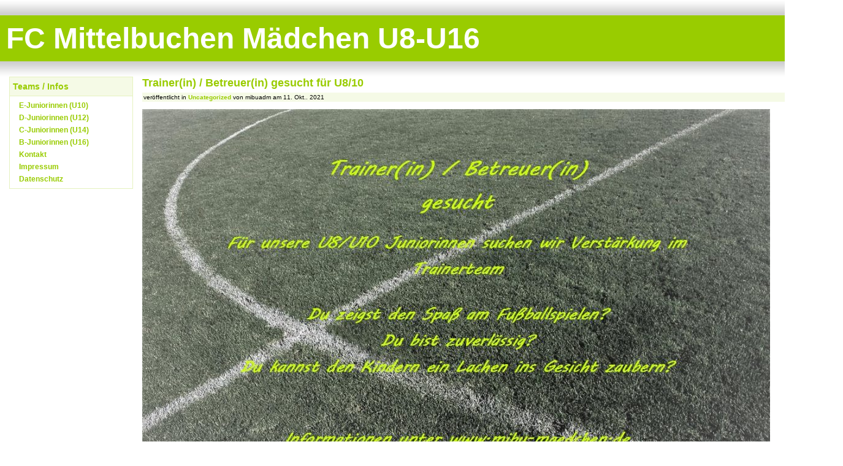

--- FILE ---
content_type: text/html; charset=UTF-8
request_url: http://mibu-maedchen.de/2021
body_size: 7531
content:
<!DOCTYPE html PUBLIC "-//W3C//DTD XHTML 1.0 Transitional//EN" "http://www.w3.org/TR/xhtml1/DTD/xhtml1-transitional.dtd">
<html xmlns="http://www.w3.org/1999/xhtml" xml:lang="en" lang="en">

<head profile="http://gmpg.org/xfn/11">
	<title>FC Mittelbuchen Mädchen U8-U16 &raquo; 2021</title>
	<meta http-equiv="Content-Type" content="text/html; charset=UTF-8" />
	<meta name="generator" content="WordPress 6.4.7" /> <!-- leave this for stats please -->
	<style type="text/css" media="screen">
		@import url( http://mibu-maedchen.de/wp-content/themes/simple_fresh_green_german/style.css );
	</style>
	<link rel="alternate" type="application/rss+xml" title="RSS 2.0" href="http://mibu-maedchen.de/feed" />
	<link rel="alternate" type="text/xml" title="RSS .92" href="http://mibu-maedchen.de/feed/rss" />
	<link rel="alternate" type="application/atom+xml" title="Atom 0.3" href="http://mibu-maedchen.de/feed/atom" />
	<link rel="shortcut icon" type="image/ico" href="http://mibu-maedchen.de/wp-content/themes/simple_fresh_green_german/favicon.ico" />
	<link rel="pingback" href="http://mibu-maedchen.de/xmlrpc.php" />
    	<link rel='archives' title='Februar 2022' href='http://mibu-maedchen.de/2022/02' />
	<link rel='archives' title='Oktober 2021' href='http://mibu-maedchen.de/2021/10' />
	<link rel='archives' title='August 2020' href='http://mibu-maedchen.de/2020/08' />
	<link rel='archives' title='Juli 2019' href='http://mibu-maedchen.de/2019/07' />
	<link rel='archives' title='Juni 2019' href='http://mibu-maedchen.de/2019/06' />
	<link rel='archives' title='Mai 2019' href='http://mibu-maedchen.de/2019/05' />
	<link rel='archives' title='April 2019' href='http://mibu-maedchen.de/2019/04' />
	<link rel='archives' title='März 2019' href='http://mibu-maedchen.de/2019/03' />
	<link rel='archives' title='Februar 2019' href='http://mibu-maedchen.de/2019/02' />
	<link rel='archives' title='Januar 2019' href='http://mibu-maedchen.de/2019/01' />
	<link rel='archives' title='Dezember 2018' href='http://mibu-maedchen.de/2018/12' />
	<link rel='archives' title='November 2018' href='http://mibu-maedchen.de/2018/11' />
	<link rel='archives' title='Oktober 2018' href='http://mibu-maedchen.de/2018/10' />
	<link rel='archives' title='September 2018' href='http://mibu-maedchen.de/2018/09' />
	<link rel='archives' title='August 2018' href='http://mibu-maedchen.de/2018/08' />
	<link rel='archives' title='Juni 2018' href='http://mibu-maedchen.de/2018/06' />
	<link rel='archives' title='Mai 2018' href='http://mibu-maedchen.de/2018/05' />
	<link rel='archives' title='April 2018' href='http://mibu-maedchen.de/2018/04' />
	<link rel='archives' title='März 2018' href='http://mibu-maedchen.de/2018/03' />
	<link rel='archives' title='Februar 2018' href='http://mibu-maedchen.de/2018/02' />
	<link rel='archives' title='Januar 2018' href='http://mibu-maedchen.de/2018/01' />
	<link rel='archives' title='Dezember 2017' href='http://mibu-maedchen.de/2017/12' />
	<link rel='archives' title='November 2017' href='http://mibu-maedchen.de/2017/11' />
	<link rel='archives' title='Oktober 2017' href='http://mibu-maedchen.de/2017/10' />
	<link rel='archives' title='September 2017' href='http://mibu-maedchen.de/2017/09' />
	<link rel='archives' title='August 2017' href='http://mibu-maedchen.de/2017/08' />
	<link rel='archives' title='Juni 2017' href='http://mibu-maedchen.de/2017/06' />
	<link rel='archives' title='Mai 2017' href='http://mibu-maedchen.de/2017/05' />
	<link rel='archives' title='April 2017' href='http://mibu-maedchen.de/2017/04' />
	<link rel='archives' title='März 2017' href='http://mibu-maedchen.de/2017/03' />
	<link rel='archives' title='Februar 2017' href='http://mibu-maedchen.de/2017/02' />
	<link rel='archives' title='Januar 2017' href='http://mibu-maedchen.de/2017/01' />
	<link rel='archives' title='Dezember 2016' href='http://mibu-maedchen.de/2016/12' />
	<link rel='archives' title='November 2016' href='http://mibu-maedchen.de/2016/11' />
	<link rel='archives' title='Oktober 2016' href='http://mibu-maedchen.de/2016/10' />
	<link rel='archives' title='September 2016' href='http://mibu-maedchen.de/2016/09' />
	<link rel='archives' title='August 2016' href='http://mibu-maedchen.de/2016/08' />
	<link rel='archives' title='Juli 2016' href='http://mibu-maedchen.de/2016/07' />
	<link rel='archives' title='Juni 2016' href='http://mibu-maedchen.de/2016/06' />
	<link rel='archives' title='Mai 2016' href='http://mibu-maedchen.de/2016/05' />
	<link rel='archives' title='April 2016' href='http://mibu-maedchen.de/2016/04' />
	<link rel='archives' title='März 2016' href='http://mibu-maedchen.de/2016/03' />
	<link rel='archives' title='Februar 2016' href='http://mibu-maedchen.de/2016/02' />
	<link rel='archives' title='Dezember 2015' href='http://mibu-maedchen.de/2015/12' />
	<link rel='archives' title='November 2015' href='http://mibu-maedchen.de/2015/11' />
	<link rel='archives' title='Oktober 2015' href='http://mibu-maedchen.de/2015/10' />
	<link rel='archives' title='September 2015' href='http://mibu-maedchen.de/2015/09' />
	<link rel='archives' title='Juli 2015' href='http://mibu-maedchen.de/2015/07' />
	<link rel='archives' title='Juni 2015' href='http://mibu-maedchen.de/2015/06' />
	<link rel='archives' title='Mai 2015' href='http://mibu-maedchen.de/2015/05' />
	<link rel='archives' title='April 2015' href='http://mibu-maedchen.de/2015/04' />
	<link rel='archives' title='März 2015' href='http://mibu-maedchen.de/2015/03' />
	<link rel='archives' title='Februar 2015' href='http://mibu-maedchen.de/2015/02' />
	<link rel='archives' title='Januar 2015' href='http://mibu-maedchen.de/2015/01' />
	<link rel='archives' title='Dezember 2014' href='http://mibu-maedchen.de/2014/12' />
	<link rel='archives' title='November 2014' href='http://mibu-maedchen.de/2014/11' />
	<link rel='archives' title='Oktober 2014' href='http://mibu-maedchen.de/2014/10' />
	<link rel='archives' title='September 2014' href='http://mibu-maedchen.de/2014/09' />
	<link rel='archives' title='Juli 2014' href='http://mibu-maedchen.de/2014/07' />
	<link rel='archives' title='Juni 2014' href='http://mibu-maedchen.de/2014/06' />
	<link rel='archives' title='Mai 2014' href='http://mibu-maedchen.de/2014/05' />
	<link rel='archives' title='April 2014' href='http://mibu-maedchen.de/2014/04' />
	<link rel='archives' title='März 2014' href='http://mibu-maedchen.de/2014/03' />
	<link rel='archives' title='Februar 2014' href='http://mibu-maedchen.de/2014/02' />
	<link rel='archives' title='Januar 2014' href='http://mibu-maedchen.de/2014/01' />
	<link rel='archives' title='Dezember 2013' href='http://mibu-maedchen.de/2013/12' />
	<link rel='archives' title='November 2013' href='http://mibu-maedchen.de/2013/11' />
	<link rel='archives' title='Oktober 2013' href='http://mibu-maedchen.de/2013/10' />
	<link rel='archives' title='September 2013' href='http://mibu-maedchen.de/2013/09' />
	<link rel='archives' title='August 2013' href='http://mibu-maedchen.de/2013/08' />
	<link rel='archives' title='Juli 2013' href='http://mibu-maedchen.de/2013/07' />
	<link rel='archives' title='Juni 2013' href='http://mibu-maedchen.de/2013/06' />
	<link rel='archives' title='Mai 2013' href='http://mibu-maedchen.de/2013/05' />
	<link rel='archives' title='April 2013' href='http://mibu-maedchen.de/2013/04' />
	<link rel='archives' title='März 2013' href='http://mibu-maedchen.de/2013/03' />
	<link rel='archives' title='Februar 2013' href='http://mibu-maedchen.de/2013/02' />
	<link rel='archives' title='Januar 2013' href='http://mibu-maedchen.de/2013/01' />
	<link rel='archives' title='Dezember 2012' href='http://mibu-maedchen.de/2012/12' />
	<link rel='archives' title='November 2012' href='http://mibu-maedchen.de/2012/11' />
	<link rel='archives' title='Oktober 2012' href='http://mibu-maedchen.de/2012/10' />
	<link rel='archives' title='September 2012' href='http://mibu-maedchen.de/2012/09' />
	<link rel='archives' title='August 2012' href='http://mibu-maedchen.de/2012/08' />
	<link rel='archives' title='Juni 2012' href='http://mibu-maedchen.de/2012/06' />
	<link rel='archives' title='Mai 2012' href='http://mibu-maedchen.de/2012/05' />
	<link rel='archives' title='April 2012' href='http://mibu-maedchen.de/2012/04' />
	<link rel='archives' title='März 2012' href='http://mibu-maedchen.de/2012/03' />
	<link rel='archives' title='Februar 2012' href='http://mibu-maedchen.de/2012/02' />
	<link rel='archives' title='Januar 2012' href='http://mibu-maedchen.de/2012/01' />
	<link rel='archives' title='Dezember 2011' href='http://mibu-maedchen.de/2011/12' />
	<link rel='archives' title='November 2011' href='http://mibu-maedchen.de/2011/11' />
	<link rel='archives' title='Oktober 2011' href='http://mibu-maedchen.de/2011/10' />
	<link rel='archives' title='September 2011' href='http://mibu-maedchen.de/2011/09' />
		<meta name='robots' content='max-image-preview:large' />
<link rel='dns-prefetch' href='//fonts.googleapis.com' />
<script type="text/javascript">
/* <![CDATA[ */
window._wpemojiSettings = {"baseUrl":"https:\/\/s.w.org\/images\/core\/emoji\/14.0.0\/72x72\/","ext":".png","svgUrl":"https:\/\/s.w.org\/images\/core\/emoji\/14.0.0\/svg\/","svgExt":".svg","source":{"concatemoji":"http:\/\/mibu-maedchen.de\/wp-includes\/js\/wp-emoji-release.min.js?ver=6.4.7"}};
/*! This file is auto-generated */
!function(i,n){var o,s,e;function c(e){try{var t={supportTests:e,timestamp:(new Date).valueOf()};sessionStorage.setItem(o,JSON.stringify(t))}catch(e){}}function p(e,t,n){e.clearRect(0,0,e.canvas.width,e.canvas.height),e.fillText(t,0,0);var t=new Uint32Array(e.getImageData(0,0,e.canvas.width,e.canvas.height).data),r=(e.clearRect(0,0,e.canvas.width,e.canvas.height),e.fillText(n,0,0),new Uint32Array(e.getImageData(0,0,e.canvas.width,e.canvas.height).data));return t.every(function(e,t){return e===r[t]})}function u(e,t,n){switch(t){case"flag":return n(e,"\ud83c\udff3\ufe0f\u200d\u26a7\ufe0f","\ud83c\udff3\ufe0f\u200b\u26a7\ufe0f")?!1:!n(e,"\ud83c\uddfa\ud83c\uddf3","\ud83c\uddfa\u200b\ud83c\uddf3")&&!n(e,"\ud83c\udff4\udb40\udc67\udb40\udc62\udb40\udc65\udb40\udc6e\udb40\udc67\udb40\udc7f","\ud83c\udff4\u200b\udb40\udc67\u200b\udb40\udc62\u200b\udb40\udc65\u200b\udb40\udc6e\u200b\udb40\udc67\u200b\udb40\udc7f");case"emoji":return!n(e,"\ud83e\udef1\ud83c\udffb\u200d\ud83e\udef2\ud83c\udfff","\ud83e\udef1\ud83c\udffb\u200b\ud83e\udef2\ud83c\udfff")}return!1}function f(e,t,n){var r="undefined"!=typeof WorkerGlobalScope&&self instanceof WorkerGlobalScope?new OffscreenCanvas(300,150):i.createElement("canvas"),a=r.getContext("2d",{willReadFrequently:!0}),o=(a.textBaseline="top",a.font="600 32px Arial",{});return e.forEach(function(e){o[e]=t(a,e,n)}),o}function t(e){var t=i.createElement("script");t.src=e,t.defer=!0,i.head.appendChild(t)}"undefined"!=typeof Promise&&(o="wpEmojiSettingsSupports",s=["flag","emoji"],n.supports={everything:!0,everythingExceptFlag:!0},e=new Promise(function(e){i.addEventListener("DOMContentLoaded",e,{once:!0})}),new Promise(function(t){var n=function(){try{var e=JSON.parse(sessionStorage.getItem(o));if("object"==typeof e&&"number"==typeof e.timestamp&&(new Date).valueOf()<e.timestamp+604800&&"object"==typeof e.supportTests)return e.supportTests}catch(e){}return null}();if(!n){if("undefined"!=typeof Worker&&"undefined"!=typeof OffscreenCanvas&&"undefined"!=typeof URL&&URL.createObjectURL&&"undefined"!=typeof Blob)try{var e="postMessage("+f.toString()+"("+[JSON.stringify(s),u.toString(),p.toString()].join(",")+"));",r=new Blob([e],{type:"text/javascript"}),a=new Worker(URL.createObjectURL(r),{name:"wpTestEmojiSupports"});return void(a.onmessage=function(e){c(n=e.data),a.terminate(),t(n)})}catch(e){}c(n=f(s,u,p))}t(n)}).then(function(e){for(var t in e)n.supports[t]=e[t],n.supports.everything=n.supports.everything&&n.supports[t],"flag"!==t&&(n.supports.everythingExceptFlag=n.supports.everythingExceptFlag&&n.supports[t]);n.supports.everythingExceptFlag=n.supports.everythingExceptFlag&&!n.supports.flag,n.DOMReady=!1,n.readyCallback=function(){n.DOMReady=!0}}).then(function(){return e}).then(function(){var e;n.supports.everything||(n.readyCallback(),(e=n.source||{}).concatemoji?t(e.concatemoji):e.wpemoji&&e.twemoji&&(t(e.twemoji),t(e.wpemoji)))}))}((window,document),window._wpemojiSettings);
/* ]]> */
</script>
<style id='wp-emoji-styles-inline-css' type='text/css'>

	img.wp-smiley, img.emoji {
		display: inline !important;
		border: none !important;
		box-shadow: none !important;
		height: 1em !important;
		width: 1em !important;
		margin: 0 0.07em !important;
		vertical-align: -0.1em !important;
		background: none !important;
		padding: 0 !important;
	}
</style>
<link rel='stylesheet' id='wp-block-library-css' href='http://mibu-maedchen.de/wp-includes/css/dist/block-library/style.min.css?ver=6.4.7' type='text/css' media='all' />
<style id='classic-theme-styles-inline-css' type='text/css'>
/*! This file is auto-generated */
.wp-block-button__link{color:#fff;background-color:#32373c;border-radius:9999px;box-shadow:none;text-decoration:none;padding:calc(.667em + 2px) calc(1.333em + 2px);font-size:1.125em}.wp-block-file__button{background:#32373c;color:#fff;text-decoration:none}
</style>
<style id='global-styles-inline-css' type='text/css'>
body{--wp--preset--color--black: #000000;--wp--preset--color--cyan-bluish-gray: #abb8c3;--wp--preset--color--white: #ffffff;--wp--preset--color--pale-pink: #f78da7;--wp--preset--color--vivid-red: #cf2e2e;--wp--preset--color--luminous-vivid-orange: #ff6900;--wp--preset--color--luminous-vivid-amber: #fcb900;--wp--preset--color--light-green-cyan: #7bdcb5;--wp--preset--color--vivid-green-cyan: #00d084;--wp--preset--color--pale-cyan-blue: #8ed1fc;--wp--preset--color--vivid-cyan-blue: #0693e3;--wp--preset--color--vivid-purple: #9b51e0;--wp--preset--gradient--vivid-cyan-blue-to-vivid-purple: linear-gradient(135deg,rgba(6,147,227,1) 0%,rgb(155,81,224) 100%);--wp--preset--gradient--light-green-cyan-to-vivid-green-cyan: linear-gradient(135deg,rgb(122,220,180) 0%,rgb(0,208,130) 100%);--wp--preset--gradient--luminous-vivid-amber-to-luminous-vivid-orange: linear-gradient(135deg,rgba(252,185,0,1) 0%,rgba(255,105,0,1) 100%);--wp--preset--gradient--luminous-vivid-orange-to-vivid-red: linear-gradient(135deg,rgba(255,105,0,1) 0%,rgb(207,46,46) 100%);--wp--preset--gradient--very-light-gray-to-cyan-bluish-gray: linear-gradient(135deg,rgb(238,238,238) 0%,rgb(169,184,195) 100%);--wp--preset--gradient--cool-to-warm-spectrum: linear-gradient(135deg,rgb(74,234,220) 0%,rgb(151,120,209) 20%,rgb(207,42,186) 40%,rgb(238,44,130) 60%,rgb(251,105,98) 80%,rgb(254,248,76) 100%);--wp--preset--gradient--blush-light-purple: linear-gradient(135deg,rgb(255,206,236) 0%,rgb(152,150,240) 100%);--wp--preset--gradient--blush-bordeaux: linear-gradient(135deg,rgb(254,205,165) 0%,rgb(254,45,45) 50%,rgb(107,0,62) 100%);--wp--preset--gradient--luminous-dusk: linear-gradient(135deg,rgb(255,203,112) 0%,rgb(199,81,192) 50%,rgb(65,88,208) 100%);--wp--preset--gradient--pale-ocean: linear-gradient(135deg,rgb(255,245,203) 0%,rgb(182,227,212) 50%,rgb(51,167,181) 100%);--wp--preset--gradient--electric-grass: linear-gradient(135deg,rgb(202,248,128) 0%,rgb(113,206,126) 100%);--wp--preset--gradient--midnight: linear-gradient(135deg,rgb(2,3,129) 0%,rgb(40,116,252) 100%);--wp--preset--font-size--small: 13px;--wp--preset--font-size--medium: 20px;--wp--preset--font-size--large: 36px;--wp--preset--font-size--x-large: 42px;--wp--preset--spacing--20: 0.44rem;--wp--preset--spacing--30: 0.67rem;--wp--preset--spacing--40: 1rem;--wp--preset--spacing--50: 1.5rem;--wp--preset--spacing--60: 2.25rem;--wp--preset--spacing--70: 3.38rem;--wp--preset--spacing--80: 5.06rem;--wp--preset--shadow--natural: 6px 6px 9px rgba(0, 0, 0, 0.2);--wp--preset--shadow--deep: 12px 12px 50px rgba(0, 0, 0, 0.4);--wp--preset--shadow--sharp: 6px 6px 0px rgba(0, 0, 0, 0.2);--wp--preset--shadow--outlined: 6px 6px 0px -3px rgba(255, 255, 255, 1), 6px 6px rgba(0, 0, 0, 1);--wp--preset--shadow--crisp: 6px 6px 0px rgba(0, 0, 0, 1);}:where(.is-layout-flex){gap: 0.5em;}:where(.is-layout-grid){gap: 0.5em;}body .is-layout-flow > .alignleft{float: left;margin-inline-start: 0;margin-inline-end: 2em;}body .is-layout-flow > .alignright{float: right;margin-inline-start: 2em;margin-inline-end: 0;}body .is-layout-flow > .aligncenter{margin-left: auto !important;margin-right: auto !important;}body .is-layout-constrained > .alignleft{float: left;margin-inline-start: 0;margin-inline-end: 2em;}body .is-layout-constrained > .alignright{float: right;margin-inline-start: 2em;margin-inline-end: 0;}body .is-layout-constrained > .aligncenter{margin-left: auto !important;margin-right: auto !important;}body .is-layout-constrained > :where(:not(.alignleft):not(.alignright):not(.alignfull)){max-width: var(--wp--style--global--content-size);margin-left: auto !important;margin-right: auto !important;}body .is-layout-constrained > .alignwide{max-width: var(--wp--style--global--wide-size);}body .is-layout-flex{display: flex;}body .is-layout-flex{flex-wrap: wrap;align-items: center;}body .is-layout-flex > *{margin: 0;}body .is-layout-grid{display: grid;}body .is-layout-grid > *{margin: 0;}:where(.wp-block-columns.is-layout-flex){gap: 2em;}:where(.wp-block-columns.is-layout-grid){gap: 2em;}:where(.wp-block-post-template.is-layout-flex){gap: 1.25em;}:where(.wp-block-post-template.is-layout-grid){gap: 1.25em;}.has-black-color{color: var(--wp--preset--color--black) !important;}.has-cyan-bluish-gray-color{color: var(--wp--preset--color--cyan-bluish-gray) !important;}.has-white-color{color: var(--wp--preset--color--white) !important;}.has-pale-pink-color{color: var(--wp--preset--color--pale-pink) !important;}.has-vivid-red-color{color: var(--wp--preset--color--vivid-red) !important;}.has-luminous-vivid-orange-color{color: var(--wp--preset--color--luminous-vivid-orange) !important;}.has-luminous-vivid-amber-color{color: var(--wp--preset--color--luminous-vivid-amber) !important;}.has-light-green-cyan-color{color: var(--wp--preset--color--light-green-cyan) !important;}.has-vivid-green-cyan-color{color: var(--wp--preset--color--vivid-green-cyan) !important;}.has-pale-cyan-blue-color{color: var(--wp--preset--color--pale-cyan-blue) !important;}.has-vivid-cyan-blue-color{color: var(--wp--preset--color--vivid-cyan-blue) !important;}.has-vivid-purple-color{color: var(--wp--preset--color--vivid-purple) !important;}.has-black-background-color{background-color: var(--wp--preset--color--black) !important;}.has-cyan-bluish-gray-background-color{background-color: var(--wp--preset--color--cyan-bluish-gray) !important;}.has-white-background-color{background-color: var(--wp--preset--color--white) !important;}.has-pale-pink-background-color{background-color: var(--wp--preset--color--pale-pink) !important;}.has-vivid-red-background-color{background-color: var(--wp--preset--color--vivid-red) !important;}.has-luminous-vivid-orange-background-color{background-color: var(--wp--preset--color--luminous-vivid-orange) !important;}.has-luminous-vivid-amber-background-color{background-color: var(--wp--preset--color--luminous-vivid-amber) !important;}.has-light-green-cyan-background-color{background-color: var(--wp--preset--color--light-green-cyan) !important;}.has-vivid-green-cyan-background-color{background-color: var(--wp--preset--color--vivid-green-cyan) !important;}.has-pale-cyan-blue-background-color{background-color: var(--wp--preset--color--pale-cyan-blue) !important;}.has-vivid-cyan-blue-background-color{background-color: var(--wp--preset--color--vivid-cyan-blue) !important;}.has-vivid-purple-background-color{background-color: var(--wp--preset--color--vivid-purple) !important;}.has-black-border-color{border-color: var(--wp--preset--color--black) !important;}.has-cyan-bluish-gray-border-color{border-color: var(--wp--preset--color--cyan-bluish-gray) !important;}.has-white-border-color{border-color: var(--wp--preset--color--white) !important;}.has-pale-pink-border-color{border-color: var(--wp--preset--color--pale-pink) !important;}.has-vivid-red-border-color{border-color: var(--wp--preset--color--vivid-red) !important;}.has-luminous-vivid-orange-border-color{border-color: var(--wp--preset--color--luminous-vivid-orange) !important;}.has-luminous-vivid-amber-border-color{border-color: var(--wp--preset--color--luminous-vivid-amber) !important;}.has-light-green-cyan-border-color{border-color: var(--wp--preset--color--light-green-cyan) !important;}.has-vivid-green-cyan-border-color{border-color: var(--wp--preset--color--vivid-green-cyan) !important;}.has-pale-cyan-blue-border-color{border-color: var(--wp--preset--color--pale-cyan-blue) !important;}.has-vivid-cyan-blue-border-color{border-color: var(--wp--preset--color--vivid-cyan-blue) !important;}.has-vivid-purple-border-color{border-color: var(--wp--preset--color--vivid-purple) !important;}.has-vivid-cyan-blue-to-vivid-purple-gradient-background{background: var(--wp--preset--gradient--vivid-cyan-blue-to-vivid-purple) !important;}.has-light-green-cyan-to-vivid-green-cyan-gradient-background{background: var(--wp--preset--gradient--light-green-cyan-to-vivid-green-cyan) !important;}.has-luminous-vivid-amber-to-luminous-vivid-orange-gradient-background{background: var(--wp--preset--gradient--luminous-vivid-amber-to-luminous-vivid-orange) !important;}.has-luminous-vivid-orange-to-vivid-red-gradient-background{background: var(--wp--preset--gradient--luminous-vivid-orange-to-vivid-red) !important;}.has-very-light-gray-to-cyan-bluish-gray-gradient-background{background: var(--wp--preset--gradient--very-light-gray-to-cyan-bluish-gray) !important;}.has-cool-to-warm-spectrum-gradient-background{background: var(--wp--preset--gradient--cool-to-warm-spectrum) !important;}.has-blush-light-purple-gradient-background{background: var(--wp--preset--gradient--blush-light-purple) !important;}.has-blush-bordeaux-gradient-background{background: var(--wp--preset--gradient--blush-bordeaux) !important;}.has-luminous-dusk-gradient-background{background: var(--wp--preset--gradient--luminous-dusk) !important;}.has-pale-ocean-gradient-background{background: var(--wp--preset--gradient--pale-ocean) !important;}.has-electric-grass-gradient-background{background: var(--wp--preset--gradient--electric-grass) !important;}.has-midnight-gradient-background{background: var(--wp--preset--gradient--midnight) !important;}.has-small-font-size{font-size: var(--wp--preset--font-size--small) !important;}.has-medium-font-size{font-size: var(--wp--preset--font-size--medium) !important;}.has-large-font-size{font-size: var(--wp--preset--font-size--large) !important;}.has-x-large-font-size{font-size: var(--wp--preset--font-size--x-large) !important;}
.wp-block-navigation a:where(:not(.wp-element-button)){color: inherit;}
:where(.wp-block-post-template.is-layout-flex){gap: 1.25em;}:where(.wp-block-post-template.is-layout-grid){gap: 1.25em;}
:where(.wp-block-columns.is-layout-flex){gap: 2em;}:where(.wp-block-columns.is-layout-grid){gap: 2em;}
.wp-block-pullquote{font-size: 1.5em;line-height: 1.6;}
</style>
<link rel='stylesheet' id='jquery-ui-css' href='http://mibu-maedchen.de/wp-content/plugins/accordions/assets/frontend/css/jquery-ui.css?ver=6.4.7' type='text/css' media='all' />
<link rel='stylesheet' id='accordions_style-css' href='http://mibu-maedchen.de/wp-content/plugins/accordions/assets/frontend/css/style.css?ver=6.4.7' type='text/css' media='all' />
<link rel='stylesheet' id='accordions_themes.style-css' href='http://mibu-maedchen.de/wp-content/plugins/accordions/assets/global/css/themes.style.css?ver=6.4.7' type='text/css' media='all' />
<link rel='stylesheet' id='accordions_themes.Tabs.style-css' href='http://mibu-maedchen.de/wp-content/plugins/accordions/assets/global/css/themesTabs.style.css?ver=6.4.7' type='text/css' media='all' />
<link rel='stylesheet' id='font-awesome-css' href='http://mibu-maedchen.de/wp-content/plugins/accordions/assets/global/css/font-awesome.min.css?ver=6.4.7' type='text/css' media='all' />
<link rel='stylesheet' id='awesome-weather-css' href='http://mibu-maedchen.de/wp-content/plugins/awesome-weather/awesome-weather.css?ver=6.4.7' type='text/css' media='all' />
<style id='awesome-weather-inline-css' type='text/css'>
.awesome-weather-wrap { font-family: 'Open Sans', sans-serif; font-weight: 400; font-size: 14px; line-height: 14px; }
</style>
<link rel='stylesheet' id='opensans-googlefont-css' href='//fonts.googleapis.com/css?family=Open+Sans%3A400&#038;ver=6.4.7' type='text/css' media='all' />
<link rel='stylesheet' id='tmm-css' href='http://mibu-maedchen.de/wp-content/plugins/team-members/inc/css/tmm_style.css?ver=6.4.7' type='text/css' media='all' />
<script type="text/javascript" src="http://mibu-maedchen.de/wp-includes/js/jquery/jquery.min.js?ver=3.7.1" id="jquery-core-js"></script>
<script type="text/javascript" src="http://mibu-maedchen.de/wp-includes/js/jquery/jquery-migrate.min.js?ver=3.4.1" id="jquery-migrate-js"></script>
<script type="text/javascript" src="http://mibu-maedchen.de/wp-content/plugins/accordions/assets/frontend/js/scripts.js?ver=6.4.7" id="accordions_js-js"></script>
<link rel="https://api.w.org/" href="http://mibu-maedchen.de/wp-json/" /><link rel="EditURI" type="application/rsd+xml" title="RSD" href="http://mibu-maedchen.de/xmlrpc.php?rsd" />
<meta name="generator" content="WordPress 6.4.7" />
<style data-context="foundation-flickity-css">/*! Flickity v2.0.2
http://flickity.metafizzy.co
---------------------------------------------- */.flickity-enabled{position:relative}.flickity-enabled:focus{outline:0}.flickity-viewport{overflow:hidden;position:relative;height:100%}.flickity-slider{position:absolute;width:100%;height:100%}.flickity-enabled.is-draggable{-webkit-tap-highlight-color:transparent;tap-highlight-color:transparent;-webkit-user-select:none;-moz-user-select:none;-ms-user-select:none;user-select:none}.flickity-enabled.is-draggable .flickity-viewport{cursor:move;cursor:-webkit-grab;cursor:grab}.flickity-enabled.is-draggable .flickity-viewport.is-pointer-down{cursor:-webkit-grabbing;cursor:grabbing}.flickity-prev-next-button{position:absolute;top:50%;width:44px;height:44px;border:none;border-radius:50%;background:#fff;background:hsla(0,0%,100%,.75);cursor:pointer;-webkit-transform:translateY(-50%);transform:translateY(-50%)}.flickity-prev-next-button:hover{background:#fff}.flickity-prev-next-button:focus{outline:0;box-shadow:0 0 0 5px #09f}.flickity-prev-next-button:active{opacity:.6}.flickity-prev-next-button.previous{left:10px}.flickity-prev-next-button.next{right:10px}.flickity-rtl .flickity-prev-next-button.previous{left:auto;right:10px}.flickity-rtl .flickity-prev-next-button.next{right:auto;left:10px}.flickity-prev-next-button:disabled{opacity:.3;cursor:auto}.flickity-prev-next-button svg{position:absolute;left:20%;top:20%;width:60%;height:60%}.flickity-prev-next-button .arrow{fill:#333}.flickity-page-dots{position:absolute;width:100%;bottom:-25px;padding:0;margin:0;list-style:none;text-align:center;line-height:1}.flickity-rtl .flickity-page-dots{direction:rtl}.flickity-page-dots .dot{display:inline-block;width:10px;height:10px;margin:0 8px;background:#333;border-radius:50%;opacity:.25;cursor:pointer}.flickity-page-dots .dot.is-selected{opacity:1}</style><style data-context="foundation-slideout-css">.slideout-menu{position:fixed;left:0;top:0;bottom:0;right:auto;z-index:0;width:256px;overflow-y:auto;-webkit-overflow-scrolling:touch;display:none}.slideout-menu.pushit-right{left:auto;right:0}.slideout-panel{position:relative;z-index:1;will-change:transform}.slideout-open,.slideout-open .slideout-panel,.slideout-open body{overflow:hidden}.slideout-open .slideout-menu{display:block}.pushit{display:none}</style><style>.ios7.web-app-mode.has-fixed header{ background-color: rgba(129,215,66,.88);}</style>
	<script type="text/javascript"
		src="http://www.fussball.de/static/layout/fbde2/egm//js/widget2.js">
	</script>

</head>

<body>

<div id="header_1"></div>
<div id="header_2">
<a href="http://mibu-maedchen.de">FC Mittelbuchen Mädchen U8-U16</a>
</div>
<div id="header_3"></div>
<div id="container">

<!-- end header --><!-- begin sidebar -->
<div id="left">
		
		<div class="leftbox">
			<p class="head">Teams / Infos</p>
				<ul>
					<li class="page_item page-item-47399"><a href="http://mibu-maedchen.de/u10-e-juniorinnen">E-Juniorinnen (U10)</a></li>
<li class="page_item page-item-47406"><a href="http://mibu-maedchen.de/u12-d-juniorinnen">D-Juniorinnen (U12)</a></li>
<li class="page_item page-item-47362"><a href="http://mibu-maedchen.de/u14-c-juniorinnen">C-Juniorinnen (U14)</a></li>
<li class="page_item page-item-47408"><a href="http://mibu-maedchen.de/u16-b-juniorinnen">B-Juniorinnen (U16)</a></li>
<li class="page_item page-item-22"><a href="http://mibu-maedchen.de/kontakt">Kontakt</a></li>
<li class="page_item page-item-19"><a href="http://mibu-maedchen.de/impressum">Impressum</a></li>
<li class="page_item page-item-57077"><a href="http://mibu-maedchen.de/datenschutz">Datenschutz</a></li>
				</ul>
		</div>


		




</div>

<!-- end sidebar -->
<div id="content">

		<h2 id="post-57990"><a href="http://mibu-maedchen.de/trainerin-betreuerin-gesucht-fuer-u8-10" rel="bookmark">Trainer(in) / Betreuer(in) gesucht für U8/10</a></h2>
	<div class="meta">ver&ouml;ffentlicht in <a href="http://mibu-maedchen.de/category/uncategorized" rel="category tag">Uncategorized</a> von mibuadm am 11. Okt.. 2021 </div>
	<div class="main">
		
<p><img fetchpriority="high" decoding="async" class="alignnone size-large wp-image-57991" src="http://mibu-maedchen.de/wp-content/uploads/2021/10/Trainer-gesucht-1024x724.jpg" alt="" width="1024" height="724" srcset="http://mibu-maedchen.de/wp-content/uploads/2021/10/Trainer-gesucht-1024x724.jpg 1024w, http://mibu-maedchen.de/wp-content/uploads/2021/10/Trainer-gesucht-300x212.jpg 300w, http://mibu-maedchen.de/wp-content/uploads/2021/10/Trainer-gesucht-768x543.jpg 768w, http://mibu-maedchen.de/wp-content/uploads/2021/10/Trainer-gesucht.jpg 1123w" sizes="(max-width: 1024px) 100vw, 1024px" /></p>
	</div>
	<div class="comments">
				<span>Kommentare deaktiviert<span class="screen-reader-text"> für Trainer(in) / Betreuer(in) gesucht für U8/10</span></span>	</div>

	<!--
	<rdf:RDF xmlns:rdf="http://www.w3.org/1999/02/22-rdf-syntax-ns#"
			xmlns:dc="http://purl.org/dc/elements/1.1/"
			xmlns:trackback="http://madskills.com/public/xml/rss/module/trackback/">
		<rdf:Description rdf:about="http://mibu-maedchen.de/trainerin-betreuerin-gesucht-fuer-u8-10"
    dc:identifier="http://mibu-maedchen.de/trainerin-betreuerin-gesucht-fuer-u8-10"
    dc:title="Trainer(in) / Betreuer(in) gesucht für U8/10"
    trackback:ping="http://mibu-maedchen.de/trainerin-betreuerin-gesucht-fuer-u8-10/trackback" />
</rdf:RDF>	-->





<!-- End float clearing -->
</div>
<!-- End content -->
<!-- begin footer -->

</div>

<div id="footer">
<p>designed by <a href="http://www.sozialleistungen.info/">sozialleistungen.info</a></p>
</div>
<!-- Powered by WPtouch: 4.3.59 --><script type="text/javascript" src="http://mibu-maedchen.de/wp-includes/js/jquery/ui/core.min.js?ver=1.13.2" id="jquery-ui-core-js"></script>
<script type="text/javascript" src="http://mibu-maedchen.de/wp-includes/js/jquery/ui/accordion.min.js?ver=1.13.2" id="jquery-ui-accordion-js"></script>
<script type="text/javascript" src="http://mibu-maedchen.de/wp-includes/js/jquery/ui/tabs.min.js?ver=1.13.2" id="jquery-ui-tabs-js"></script>
<script type="text/javascript" src="http://mibu-maedchen.de/wp-includes/js/jquery/ui/effect.min.js?ver=1.13.2" id="jquery-effects-core-js"></script>
<script type="text/javascript" src="http://mibu-maedchen.de/wp-content/plugins/awesome-weather/js/awesome-weather-widget-frontend.js?ver=1.1" id="awesome_weather-js"></script>

</body>
</html>